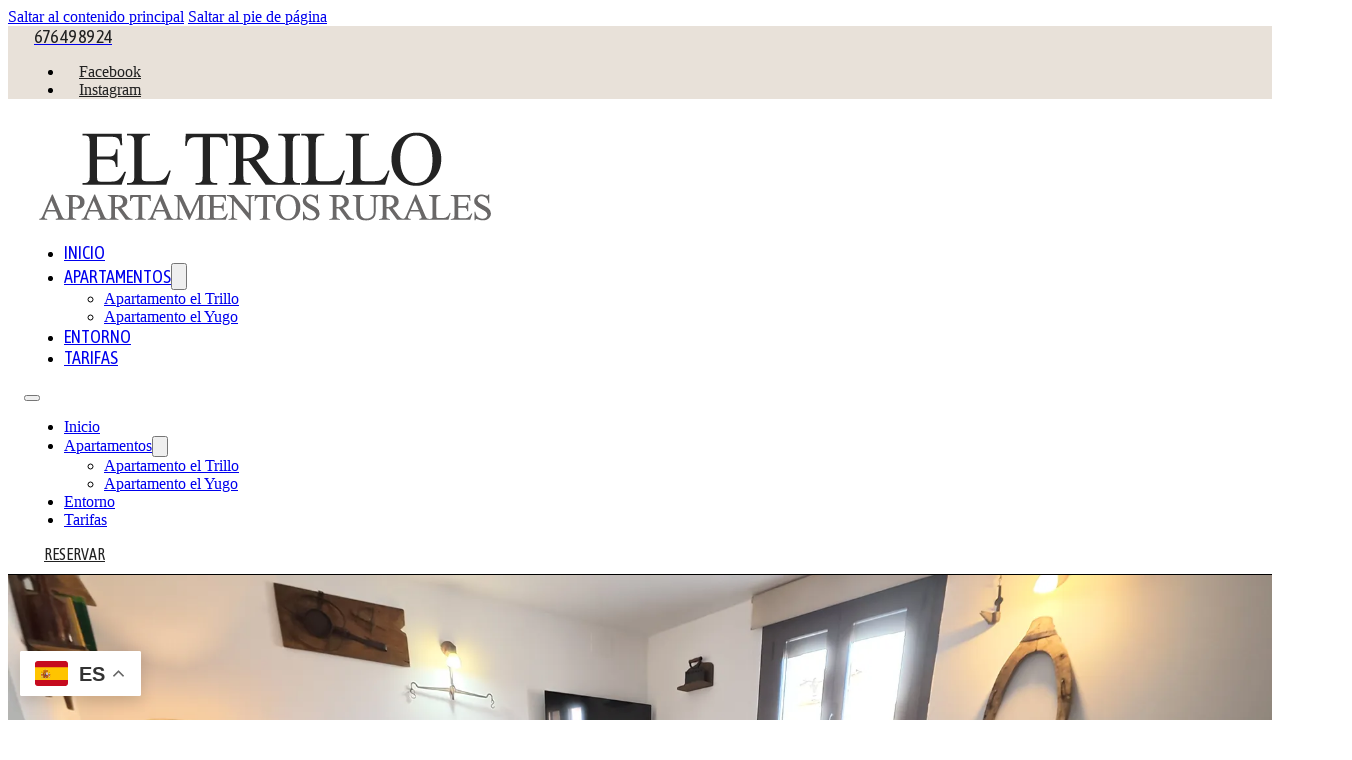

--- FILE ---
content_type: text/html; charset=UTF-8
request_url: http://apartamentoseltrillo.es/apartamento-el-trillo/
body_size: 14735
content:
<!DOCTYPE html>
<html lang="es">
<head>
<meta charset="UTF-8">
<meta name="viewport" content="width=device-width, initial-scale=1">
<title>Apartamento El Trillo | Escapada rural en Malpartida de Plasencia</title>
<meta name="description" content="Descubre el Apartamento El Trillo, un alojamiento rural acogedor en Malpartida de Plasencia. Naturaleza, confort y tranquilidad. ¡Reserva tu estancia ahora!">
<meta name="robots" content="index, follow, max-snippet:-1, max-image-preview:large, max-video-preview:-1">
<link rel="canonical" href="https://apartamentoseltrillo.es/apartamento-el-trillo/">
<meta property="og:url" content="https://apartamentoseltrillo.es/apartamento-el-trillo/">
<meta property="og:site_name" content="Apartamentos el Trillo">
<meta property="og:locale" content="es_ES">
<meta property="og:type" content="article">
<meta property="og:title" content="Apartamento El Trillo | Escapada rural en Malpartida de Plasencia">
<meta property="og:description" content="Descubre el Apartamento El Trillo, un alojamiento rural acogedor en Malpartida de Plasencia. Naturaleza, confort y tranquilidad. ¡Reserva tu estancia ahora!">
<meta property="og:image" content="https://apartamentoseltrillo.es/wp-content/uploads/2025/03/trillo.jpg">
<meta property="og:image:width" content="1550">
<meta property="og:image:height" content="1100">
<meta name="twitter:card" content="summary">
<meta name="twitter:title" content="Apartamento El Trillo | Escapada rural en Malpartida de Plasencia">
<meta name="twitter:description" content="Descubre el Apartamento El Trillo, un alojamiento rural acogedor en Malpartida de Plasencia. Naturaleza, confort y tranquilidad. ¡Reserva tu estancia ahora!">
<meta name="twitter:image" content="https://apartamentoseltrillo.es/wp-content/uploads/2025/03/trillo.jpg">
<link rel='dns-prefetch' href='//www.googletagmanager.com' />
<link rel='dns-prefetch' href='//fonts.googleapis.com' />
<link rel="alternate" type="application/rss+xml" title="Apartamentos el Trillo &raquo; Feed" href="https://apartamentoseltrillo.es/feed/" />
<link rel="alternate" type="application/rss+xml" title="Apartamentos el Trillo &raquo; Feed de los comentarios" href="https://apartamentoseltrillo.es/comments/feed/" />
<link rel="alternate" title="oEmbed (JSON)" type="application/json+oembed" href="https://apartamentoseltrillo.es/wp-json/oembed/1.0/embed?url=https%3A%2F%2Fapartamentoseltrillo.es%2Fapartamento-el-trillo%2F" />
<link rel="alternate" title="oEmbed (XML)" type="text/xml+oembed" href="https://apartamentoseltrillo.es/wp-json/oembed/1.0/embed?url=https%3A%2F%2Fapartamentoseltrillo.es%2Fapartamento-el-trillo%2F&#038;format=xml" />
<link rel="preconnect" href="https://fonts.gstatic.com/" crossorigin><style id='wp-img-auto-sizes-contain-inline-css'>
img:is([sizes=auto i],[sizes^="auto," i]){contain-intrinsic-size:3000px 1500px}
/*# sourceURL=wp-img-auto-sizes-contain-inline-css */
</style>
<link rel='stylesheet' id='argpd-cookies-eu-banner-css' href='http://apartamentoseltrillo.es/wp-content/plugins/adapta-rgpd/assets/css/cookies-banner-modern-light.css?ver=1.3.9' media='all' />
<style id='wp-emoji-styles-inline-css'>

	img.wp-smiley, img.emoji {
		display: inline !important;
		border: none !important;
		box-shadow: none !important;
		height: 1em !important;
		width: 1em !important;
		margin: 0 0.07em !important;
		vertical-align: -0.1em !important;
		background: none !important;
		padding: 0 !important;
	}
/*# sourceURL=wp-emoji-styles-inline-css */
</style>
<style id='classic-theme-styles-inline-css'>
/*! This file is auto-generated */
.wp-block-button__link{color:#fff;background-color:#32373c;border-radius:9999px;box-shadow:none;text-decoration:none;padding:calc(.667em + 2px) calc(1.333em + 2px);font-size:1.125em}.wp-block-file__button{background:#32373c;color:#fff;text-decoration:none}
/*# sourceURL=/wp-includes/css/classic-themes.min.css */
</style>
<link rel='stylesheet' id='bricks-frontend-css' href='http://apartamentoseltrillo.es/wp-content/themes/bricks/assets/css/frontend-layer.min.css?ver=1762790581' media='all' />
<link rel='stylesheet' id='bricks-font-awesome-6-brands-css' href='http://apartamentoseltrillo.es/wp-content/themes/bricks/assets/css/libs/font-awesome-6-brands-layer.min.css?ver=1762790581' media='all' />
<link rel='stylesheet' id='bricks-font-awesome-6-css' href='http://apartamentoseltrillo.es/wp-content/themes/bricks/assets/css/libs/font-awesome-6-layer.min.css?ver=1762790581' media='all' />
<link rel='stylesheet' id='bricks-photoswipe-css' href='http://apartamentoseltrillo.es/wp-content/themes/bricks/assets/css/libs/photoswipe.min.css?ver=1762790581' media='all' />
<style id='bricks-frontend-inline-inline-css'>
:root {}:root {--bricks-color-ef24a9: #f5f5f5;--bricks-color-d10811: #e0e0e0;--bricks-color-53e07e: #9e9e9e;--bricks-color-0f68f7: #616161;--bricks-color-eea38d: #424242;--bricks-color-36c635: #212121;--bricks-color-045205: #ffeb3b;--bricks-color-127a28: #ffc107;--bricks-color-6927d2: #ff9800;--bricks-color-f0c359: #ff5722;--bricks-color-e8e949: #f44336;--bricks-color-7477f0: #9c27b0;--bricks-color-3fba0e: #2196f3;--bricks-color-d8b596: #03a9f4;--bricks-color-a32863: #81D4FA;--bricks-color-899982: #4caf50;--bricks-color-062afc: #8bc34a;--bricks-color-3bb1fb: #cddc39;--bricks-color-wbyavh: #e8e1d9;--bricks-color-cldumm: #ffffff;}#brxe-a9c5b2 {font-size: 25px; color: #f5f5f5; fill: #f5f5f5; color: var(--bricks-color-36c635)}#brxe-cf3533 {margin-left: 10px; color: var(--bricks-color-36c635); font-family: "Asap Condensed"; font-size: 18px}#brxe-73e8a5 {display: flex; align-items: center}#brxe-a26e2a {flex-direction: row}@media (max-width: 767px) {#brxe-a26e2a {width: 50%}}@media (max-width: 478px) {#brxe-a26e2a {width: 50%}}#brxe-2e63e2 li.has-link a, #brxe-2e63e2 li.no-link {padding-top: 10px; padding-right: 15px; padding-bottom: 10px; padding-left: 15px; color: var(--bricks-color-36c635)}@media (max-width: 478px) {#brxe-2e63e2 li.has-link a, #brxe-2e63e2 li.no-link {padding-left: 5px}}#brxe-d875c8 {align-items: flex-end}@media (max-width: 767px) {#brxe-d875c8 {width: 50%}}@media (max-width: 478px) {#brxe-d875c8 {width: 50%}}#brxe-585c10 {flex-direction: row; align-items: center}#brxe-942851 {padding-right: 1em; padding-left: 1em; background-color: var(--bricks-color-wbyavh)}@media (max-width: 478px) {#brxe-bb2da1 {width: 250px}}#brxe-165570 {width: 30%}@media (max-width: 767px) {#brxe-165570 {width: 40%}}@media (max-width: 478px) {#brxe-165570 {width: 50%}}@layer bricks {@media (max-width: 991px) {#brxe-a44af8 .bricks-nav-menu-wrapper { display: none; }#brxe-a44af8 .bricks-mobile-menu-toggle { display: block; }}}#brxe-a44af8 .bricks-nav-menu > li > a {text-transform: uppercase; font-family: "Asap Condensed"; font-size: 18px}#brxe-a44af8 .bricks-nav-menu > li > .brx-submenu-toggle > * {text-transform: uppercase; font-family: "Asap Condensed"; font-size: 18px}@media (max-width: 991px) {#brxe-a44af8 .bricks-mobile-menu-wrapper {justify-content: center}#brxe-a44af8 .bricks-mobile-menu > li > a {text-transform: uppercase}#brxe-a44af8 .bricks-mobile-menu > li > .brx-submenu-toggle > * {text-transform: uppercase}#brxe-a44af8 .bricks-mobile-menu-wrapper:before {background-color: #aa9146}}@media (max-width: 767px) {#brxe-a44af8 .bricks-mobile-menu-wrapper {justify-content: center}#brxe-a44af8 .bricks-mobile-menu > li > a {font-family: "Poppins"; text-transform: uppercase}#brxe-a44af8 .bricks-mobile-menu > li > .brx-submenu-toggle > * {font-family: "Poppins"; text-transform: uppercase}#brxe-a44af8 .bricks-mobile-menu-wrapper:before {background-color: #616161}}#brxe-mkfqtg {margin-left: 20px; color: #212121; font-family: "Asap Condensed"; font-size: 16px}#brxe-2344d8 {width: 70%; align-items: center; flex-direction: row; justify-content: flex-end}@media (max-width: 767px) {#brxe-2344d8 {width: 60%}}@media (max-width: 478px) {#brxe-2344d8 {width: 50%}}#brxe-77e24d {flex-direction: row; align-items: center}#brxe-7a8a7a {padding-top: 10px; padding-right: 1em; padding-bottom: 10px; padding-left: 1em; border-bottom-width: 1px; border-bottom-style: solid; background-color: #ffffff}#brxe-bpubwv {font-family: "Bodoni Moda"; font-size: 50px; color: #f5f5f5; font-weight: 700; letter-spacing: 3px; text-shadow: 3px 3px 15px rgba(33, 33, 33, 0.62); text-transform: uppercase; text-align: center; margin-top: -30px}@media (max-width: 767px) {#brxe-bpubwv {font-size: 40px; margin-top: -15px}}@media (max-width: 478px) {#brxe-bpubwv {font-size: 35px}}#brxe-eeshun {font-family: "Poppins"; font-size: 25px; color: #f5f5f5; font-weight: 200; letter-spacing: 3px; text-shadow: 3px 3px 15px rgba(33, 33, 33, 0.62)}@media (max-width: 767px) {#brxe-eeshun {font-size: 25px}}@media (max-width: 478px) {#brxe-eeshun {font-size: 20px}}#brxe-pnjjti {align-items: center}#brxe-hbdtgy {height: 600px; background-image: url(https://apartamentoseltrillo.es/wp-content/uploads/2025/03/DJI_20250214112431_0045_D.webp); background-size: cover; justify-content: center; align-items: center}@media (max-width: 767px) {#brxe-hbdtgy {height: 600px}}@media (max-width: 478px) {#brxe-hbdtgy {height: 400px}}#brxe-vhfash {color: var(--bricks-color-36c635); font-family: "Poppins"; font-weight: 300; font-size: 20px; text-align: center}@media (max-width: 991px) {#brxe-vhfash {font-size: 18px; margin-top: -5px}}@media (max-width: 478px) {#brxe-vhfash {font-size: 25px; text-align: center; align-self: center; margin-top: 5px}}#brxe-wwnsaa {color: var(--bricks-color-36c635); font-family: "Poppins"; font-weight: 300; text-align: justify; margin-top: 20px}#brxe-wwnsaa a {color: var(--bricks-color-36c635); font-family: "Poppins"; font-weight: 300; text-align: justify; font-size: inherit}@media (max-width: 478px) {#brxe-wwnsaa {text-align: justify}#brxe-wwnsaa a {text-align: justify; font-size: inherit}}#brxe-xzytui {margin-top: 20px; align-self: center; color: #212121; font-family: "Poppins"; font-weight: 600}#brxe-qkptaf {align-items: center; align-self: center !important; padding-top: 30px; padding-right: 30px; padding-bottom: 30px; padding-left: 30px}#brxe-lftrqy {margin-top: -80px; background-color: var(--bricks-color-cldumm); z-index: 10}#brxe-lgdqtb {padding-top: 3em; padding-right: 1em; padding-bottom: 3em; padding-left: 1em}#brxe-xxbaab {--columns: 5; --gutter: 5px}@media (max-width: 767px) {#brxe-xxbaab {--columns: 2}}@media (max-width: 478px) {#brxe-xxbaab {--columns: 2}}#brxe-atlupt {align-self: stretch !important; width: 100%}#brxe-phgwot {background-image: url(https://apartamentoseltrillo.es/wp-content/uploads/2025/03/DJI_20250214112909_0085_D.webp); background-size: cover; background-position: center center; align-self: stretch !important; width: 100%}@media (max-width: 767px) {#brxe-phgwot {height: 600px}}@media (max-width: 478px) {#brxe-phgwot {background-position: center center}}#brxe-gtywhk {font-family: "Poppins"; font-weight: 300}#brxe-gtywhk a {font-family: "Poppins"; font-weight: 300; font-size: inherit}#brxe-lkuict {margin-top: 20px; align-self: center; color: #212121; font-family: "Poppins"; font-weight: 600}#brxe-bnnhub {background-color: var(--bricks-color-cldumm); margin-left: -180px; padding-top: 20px; padding-right: 20px; padding-bottom: 20px; padding-left: 20px}@media (max-width: 767px) {#brxe-bnnhub {margin-top: -80px; margin-left: 0}}@media (max-width: 478px) {#brxe-bnnhub {margin-top: -110px}}#brxe-jivyub {padding-top: 40px; padding-right: 40px; padding-bottom: 40px; padding-left: 40px; align-self: stretch !important; width: 100%; justify-content: center}#brxe-avxzgf {flex-direction: row; align-self: stretch !important; width: 100%; align-items: center; height: 100%}#brxe-nietao {background-color: var(--bricks-color-wbyavh); height: 600px}@media (max-width: 767px) {#brxe-nietao {height: auto}}@media (max-width: 478px) {#brxe-nietao {height: auto}}#brxe-dbapwr {--columns: 4; --gutter: 5px}@media (max-width: 478px) {#brxe-dbapwr {--columns: 2}}#brxe-iautbx {align-self: stretch !important; width: 100%}#brxe-20bbaf {color: #f5f5f5; font-family: "Poppins"; font-size: 20px; text-transform: uppercase; text-align: center}#brxe-545fd6 {text-align: center; color: #ffffff; font-family: "Poppins"}#brxe-365e3b {padding-top: 15px; padding-right: 15px; padding-bottom: 15px; padding-left: 15px; align-items: center}#brxe-290003 {color: #f5f5f5; font-family: "Poppins"; font-size: 20px; text-transform: uppercase}#brxe-0a0df0 .line {height: 2px}#brxe-0a0df0.horizontal .line {border-top-width: 2px; border-top-color: #ffffff; width: 60%}#brxe-0a0df0.vertical .line {border-right-color: #ffffff; border-right-width: 60%}#brxe-0a0df0 .icon {color: #ffffff}#brxe-0a0df0.horizontal {justify-content: center}#brxe-0a0df0.vertical {align-self: center}#brxe-107e98 {color: #f5f5f5; font-family: "Poppins"; font-size: 18px; font-weight: 300; margin-top: 10px}#brxe-3e51ff {color: #f5f5f5; font-family: "Poppins"; font-size: 18px; font-weight: 300; margin-top: 5px}#brxe-a97ab7 {color: #f5f5f5; font-family: "Poppins"; font-size: 18px; font-weight: 300; margin-top: 5px}#brxe-fnuopl {color: #f5f5f5; font-family: "Poppins"; font-size: 18px; font-weight: 300; margin-top: 5px}#brxe-3e72e8 {color: #f5f5f5; font-family: "Poppins"; font-size: 18px; font-weight: 300; text-align: center; margin-top: 5px}#brxe-5bccac {padding-top: 15px; padding-right: 15px; padding-bottom: 15px; padding-left: 15px; align-items: center}@media (max-width: 767px) {#brxe-11bbbb {width: 50%}}@media (max-width: 767px) {#brxe-b55df2 {width: 50%}}#brxe-3ccffa {padding-top: 15px; padding-right: 15px; padding-bottom: 15px; padding-left: 15px; align-items: center}#brxe-c1cad2 {flex-direction: row}#brxe-d82859 {padding-top: 3em; padding-right: 1em; padding-bottom: 3em; padding-left: 1em; background-color: #beaa93}#brxe-9a1971 {color: #e0e0e0; font-family: "Poppins"; font-weight: 300; font-size: 12px; text-align: center; align-self: center}#brxe-2f8a1e {padding-top: 5px; padding-right: 1em; padding-bottom: 5px; padding-left: 1em; background-color: #212121}
/*# sourceURL=bricks-frontend-inline-inline-css */
</style>
<link rel='stylesheet' id='bricks-google-fonts-css' href='https://fonts.googleapis.com/css2?family=Asap+Condensed:ital,wght@0,200;0,300;0,400;0,500;0,600;0,700;0,800;0,900;1,200;1,300;1,400;1,500;1,600;1,700;1,800;1,900&#038;display=swap&#038;family=Bodoni+Moda:ital,wght@0,400;0,500;0,600;0,700;0,800;0,900;1,400;1,500;1,600;1,700;1,800;1,900&#038;display=swap&#038;family=Poppins:ital,wght@0,100;0,200;0,300;0,400;0,500;0,600;0,700;0,800;0,900;1,100;1,200;1,300;1,400;1,500;1,600;1,700;1,800;1,900&#038;display=swap' media='all' />
<script src="http://apartamentoseltrillo.es/wp-includes/js/jquery/jquery.min.js?ver=3.7.1" id="jquery-core-js"></script>
<script src="http://apartamentoseltrillo.es/wp-includes/js/jquery/jquery-migrate.min.js?ver=3.4.1" id="jquery-migrate-js"></script>
<script src="http://apartamentoseltrillo.es/wp-content/plugins/adapta-rgpd/assets/js/cookies-eu-banner.js?ver=1.3.9" id="argpd-cookies-eu-banner-js"></script>

<!-- Fragmento de código de la etiqueta de Google (gtag.js) añadida por Site Kit -->
<!-- Fragmento de código de Google Analytics añadido por Site Kit -->
<script src="https://www.googletagmanager.com/gtag/js?id=GT-5R7VHR4P" id="google_gtagjs-js" async></script>
<script id="google_gtagjs-js-after">
window.dataLayer = window.dataLayer || [];function gtag(){dataLayer.push(arguments);}
gtag("set","linker",{"domains":["apartamentoseltrillo.es"]});
gtag("js", new Date());
gtag("set", "developer_id.dZTNiMT", true);
gtag("config", "GT-5R7VHR4P");
 window._googlesitekit = window._googlesitekit || {}; window._googlesitekit.throttledEvents = []; window._googlesitekit.gtagEvent = (name, data) => { var key = JSON.stringify( { name, data } ); if ( !! window._googlesitekit.throttledEvents[ key ] ) { return; } window._googlesitekit.throttledEvents[ key ] = true; setTimeout( () => { delete window._googlesitekit.throttledEvents[ key ]; }, 5 ); gtag( "event", name, { ...data, event_source: "site-kit" } ); }; 
//# sourceURL=google_gtagjs-js-after
</script>
<link rel="https://api.w.org/" href="https://apartamentoseltrillo.es/wp-json/" /><link rel="alternate" title="JSON" type="application/json" href="https://apartamentoseltrillo.es/wp-json/wp/v2/pages/89" /><link rel="EditURI" type="application/rsd+xml" title="RSD" href="https://apartamentoseltrillo.es/xmlrpc.php?rsd" />
<meta name="generator" content="WordPress 6.9" />
<link rel='shortlink' href='https://apartamentoseltrillo.es/?p=89' />
<meta name="generator" content="Site Kit by Google 1.170.0" /><link rel="icon" type="image/png" href="/wp-content/uploads/fbrfg/favicon-96x96.png" sizes="96x96" />
<link rel="icon" type="image/svg+xml" href="/wp-content/uploads/fbrfg/favicon.svg" />
<link rel="shortcut icon" href="/wp-content/uploads/fbrfg/favicon.ico" />
<link rel="apple-touch-icon" sizes="180x180" href="/wp-content/uploads/fbrfg/apple-touch-icon.png" />
<link rel="manifest" href="/wp-content/uploads/fbrfg/site.webmanifest" /><style>.recentcomments a{display:inline !important;padding:0 !important;margin:0 !important;}</style>
<meta property="og:url" content="https://apartamentoseltrillo.es/apartamento-el-trillo/" />
<meta property="og:site_name" content="Apartamentos el Trillo" />
<meta property="og:title" content="Apartamento el Trillo" />
<meta property="og:type" content="website" />
<style id='global-styles-inline-css'>
:root{--wp--preset--aspect-ratio--square: 1;--wp--preset--aspect-ratio--4-3: 4/3;--wp--preset--aspect-ratio--3-4: 3/4;--wp--preset--aspect-ratio--3-2: 3/2;--wp--preset--aspect-ratio--2-3: 2/3;--wp--preset--aspect-ratio--16-9: 16/9;--wp--preset--aspect-ratio--9-16: 9/16;--wp--preset--color--black: #000000;--wp--preset--color--cyan-bluish-gray: #abb8c3;--wp--preset--color--white: #ffffff;--wp--preset--color--pale-pink: #f78da7;--wp--preset--color--vivid-red: #cf2e2e;--wp--preset--color--luminous-vivid-orange: #ff6900;--wp--preset--color--luminous-vivid-amber: #fcb900;--wp--preset--color--light-green-cyan: #7bdcb5;--wp--preset--color--vivid-green-cyan: #00d084;--wp--preset--color--pale-cyan-blue: #8ed1fc;--wp--preset--color--vivid-cyan-blue: #0693e3;--wp--preset--color--vivid-purple: #9b51e0;--wp--preset--gradient--vivid-cyan-blue-to-vivid-purple: linear-gradient(135deg,rgb(6,147,227) 0%,rgb(155,81,224) 100%);--wp--preset--gradient--light-green-cyan-to-vivid-green-cyan: linear-gradient(135deg,rgb(122,220,180) 0%,rgb(0,208,130) 100%);--wp--preset--gradient--luminous-vivid-amber-to-luminous-vivid-orange: linear-gradient(135deg,rgb(252,185,0) 0%,rgb(255,105,0) 100%);--wp--preset--gradient--luminous-vivid-orange-to-vivid-red: linear-gradient(135deg,rgb(255,105,0) 0%,rgb(207,46,46) 100%);--wp--preset--gradient--very-light-gray-to-cyan-bluish-gray: linear-gradient(135deg,rgb(238,238,238) 0%,rgb(169,184,195) 100%);--wp--preset--gradient--cool-to-warm-spectrum: linear-gradient(135deg,rgb(74,234,220) 0%,rgb(151,120,209) 20%,rgb(207,42,186) 40%,rgb(238,44,130) 60%,rgb(251,105,98) 80%,rgb(254,248,76) 100%);--wp--preset--gradient--blush-light-purple: linear-gradient(135deg,rgb(255,206,236) 0%,rgb(152,150,240) 100%);--wp--preset--gradient--blush-bordeaux: linear-gradient(135deg,rgb(254,205,165) 0%,rgb(254,45,45) 50%,rgb(107,0,62) 100%);--wp--preset--gradient--luminous-dusk: linear-gradient(135deg,rgb(255,203,112) 0%,rgb(199,81,192) 50%,rgb(65,88,208) 100%);--wp--preset--gradient--pale-ocean: linear-gradient(135deg,rgb(255,245,203) 0%,rgb(182,227,212) 50%,rgb(51,167,181) 100%);--wp--preset--gradient--electric-grass: linear-gradient(135deg,rgb(202,248,128) 0%,rgb(113,206,126) 100%);--wp--preset--gradient--midnight: linear-gradient(135deg,rgb(2,3,129) 0%,rgb(40,116,252) 100%);--wp--preset--font-size--small: 13px;--wp--preset--font-size--medium: 20px;--wp--preset--font-size--large: 36px;--wp--preset--font-size--x-large: 42px;--wp--preset--spacing--20: 0.44rem;--wp--preset--spacing--30: 0.67rem;--wp--preset--spacing--40: 1rem;--wp--preset--spacing--50: 1.5rem;--wp--preset--spacing--60: 2.25rem;--wp--preset--spacing--70: 3.38rem;--wp--preset--spacing--80: 5.06rem;--wp--preset--shadow--natural: 6px 6px 9px rgba(0, 0, 0, 0.2);--wp--preset--shadow--deep: 12px 12px 50px rgba(0, 0, 0, 0.4);--wp--preset--shadow--sharp: 6px 6px 0px rgba(0, 0, 0, 0.2);--wp--preset--shadow--outlined: 6px 6px 0px -3px rgb(255, 255, 255), 6px 6px rgb(0, 0, 0);--wp--preset--shadow--crisp: 6px 6px 0px rgb(0, 0, 0);}:where(.is-layout-flex){gap: 0.5em;}:where(.is-layout-grid){gap: 0.5em;}body .is-layout-flex{display: flex;}.is-layout-flex{flex-wrap: wrap;align-items: center;}.is-layout-flex > :is(*, div){margin: 0;}body .is-layout-grid{display: grid;}.is-layout-grid > :is(*, div){margin: 0;}:where(.wp-block-columns.is-layout-flex){gap: 2em;}:where(.wp-block-columns.is-layout-grid){gap: 2em;}:where(.wp-block-post-template.is-layout-flex){gap: 1.25em;}:where(.wp-block-post-template.is-layout-grid){gap: 1.25em;}.has-black-color{color: var(--wp--preset--color--black) !important;}.has-cyan-bluish-gray-color{color: var(--wp--preset--color--cyan-bluish-gray) !important;}.has-white-color{color: var(--wp--preset--color--white) !important;}.has-pale-pink-color{color: var(--wp--preset--color--pale-pink) !important;}.has-vivid-red-color{color: var(--wp--preset--color--vivid-red) !important;}.has-luminous-vivid-orange-color{color: var(--wp--preset--color--luminous-vivid-orange) !important;}.has-luminous-vivid-amber-color{color: var(--wp--preset--color--luminous-vivid-amber) !important;}.has-light-green-cyan-color{color: var(--wp--preset--color--light-green-cyan) !important;}.has-vivid-green-cyan-color{color: var(--wp--preset--color--vivid-green-cyan) !important;}.has-pale-cyan-blue-color{color: var(--wp--preset--color--pale-cyan-blue) !important;}.has-vivid-cyan-blue-color{color: var(--wp--preset--color--vivid-cyan-blue) !important;}.has-vivid-purple-color{color: var(--wp--preset--color--vivid-purple) !important;}.has-black-background-color{background-color: var(--wp--preset--color--black) !important;}.has-cyan-bluish-gray-background-color{background-color: var(--wp--preset--color--cyan-bluish-gray) !important;}.has-white-background-color{background-color: var(--wp--preset--color--white) !important;}.has-pale-pink-background-color{background-color: var(--wp--preset--color--pale-pink) !important;}.has-vivid-red-background-color{background-color: var(--wp--preset--color--vivid-red) !important;}.has-luminous-vivid-orange-background-color{background-color: var(--wp--preset--color--luminous-vivid-orange) !important;}.has-luminous-vivid-amber-background-color{background-color: var(--wp--preset--color--luminous-vivid-amber) !important;}.has-light-green-cyan-background-color{background-color: var(--wp--preset--color--light-green-cyan) !important;}.has-vivid-green-cyan-background-color{background-color: var(--wp--preset--color--vivid-green-cyan) !important;}.has-pale-cyan-blue-background-color{background-color: var(--wp--preset--color--pale-cyan-blue) !important;}.has-vivid-cyan-blue-background-color{background-color: var(--wp--preset--color--vivid-cyan-blue) !important;}.has-vivid-purple-background-color{background-color: var(--wp--preset--color--vivid-purple) !important;}.has-black-border-color{border-color: var(--wp--preset--color--black) !important;}.has-cyan-bluish-gray-border-color{border-color: var(--wp--preset--color--cyan-bluish-gray) !important;}.has-white-border-color{border-color: var(--wp--preset--color--white) !important;}.has-pale-pink-border-color{border-color: var(--wp--preset--color--pale-pink) !important;}.has-vivid-red-border-color{border-color: var(--wp--preset--color--vivid-red) !important;}.has-luminous-vivid-orange-border-color{border-color: var(--wp--preset--color--luminous-vivid-orange) !important;}.has-luminous-vivid-amber-border-color{border-color: var(--wp--preset--color--luminous-vivid-amber) !important;}.has-light-green-cyan-border-color{border-color: var(--wp--preset--color--light-green-cyan) !important;}.has-vivid-green-cyan-border-color{border-color: var(--wp--preset--color--vivid-green-cyan) !important;}.has-pale-cyan-blue-border-color{border-color: var(--wp--preset--color--pale-cyan-blue) !important;}.has-vivid-cyan-blue-border-color{border-color: var(--wp--preset--color--vivid-cyan-blue) !important;}.has-vivid-purple-border-color{border-color: var(--wp--preset--color--vivid-purple) !important;}.has-vivid-cyan-blue-to-vivid-purple-gradient-background{background: var(--wp--preset--gradient--vivid-cyan-blue-to-vivid-purple) !important;}.has-light-green-cyan-to-vivid-green-cyan-gradient-background{background: var(--wp--preset--gradient--light-green-cyan-to-vivid-green-cyan) !important;}.has-luminous-vivid-amber-to-luminous-vivid-orange-gradient-background{background: var(--wp--preset--gradient--luminous-vivid-amber-to-luminous-vivid-orange) !important;}.has-luminous-vivid-orange-to-vivid-red-gradient-background{background: var(--wp--preset--gradient--luminous-vivid-orange-to-vivid-red) !important;}.has-very-light-gray-to-cyan-bluish-gray-gradient-background{background: var(--wp--preset--gradient--very-light-gray-to-cyan-bluish-gray) !important;}.has-cool-to-warm-spectrum-gradient-background{background: var(--wp--preset--gradient--cool-to-warm-spectrum) !important;}.has-blush-light-purple-gradient-background{background: var(--wp--preset--gradient--blush-light-purple) !important;}.has-blush-bordeaux-gradient-background{background: var(--wp--preset--gradient--blush-bordeaux) !important;}.has-luminous-dusk-gradient-background{background: var(--wp--preset--gradient--luminous-dusk) !important;}.has-pale-ocean-gradient-background{background: var(--wp--preset--gradient--pale-ocean) !important;}.has-electric-grass-gradient-background{background: var(--wp--preset--gradient--electric-grass) !important;}.has-midnight-gradient-background{background: var(--wp--preset--gradient--midnight) !important;}.has-small-font-size{font-size: var(--wp--preset--font-size--small) !important;}.has-medium-font-size{font-size: var(--wp--preset--font-size--medium) !important;}.has-large-font-size{font-size: var(--wp--preset--font-size--large) !important;}.has-x-large-font-size{font-size: var(--wp--preset--font-size--x-large) !important;}
/*# sourceURL=global-styles-inline-css */
</style>
</head>

<body class="wp-singular page-template-default page page-id-89 wp-theme-bricks brx-body bricks-is-frontend wp-embed-responsive">		<a class="skip-link" href="#brx-content">Saltar al contenido principal</a>

					<a class="skip-link" href="#brx-footer">Saltar al pie de página</a>
			<header id="brx-header" class="brx-sticky on-scroll" data-slide-up-after="350"><section id="brxe-942851" class="brxe-section bricks-lazy-hidden"><div id="brxe-585c10" class="brxe-container bricks-lazy-hidden"><div id="brxe-a26e2a" class="brxe-block bricks-lazy-hidden"><a id="brxe-73e8a5" href="tel:+34676498924" class="brxe-div bricks-lazy-hidden"><i id="brxe-a9c5b2" class="fas fa-square-phone brxe-icon"></i><div id="brxe-cf3533" class="brxe-text-basic">676 49 89 24</div></a></div><div id="brxe-d875c8" class="brxe-block bricks-lazy-hidden"><ul id="brxe-2e63e2" class="brxe-social-icons"><li class="repeater-item has-link"><a href="https://www.facebook.com/profile.php?id=100063715683117" target="_blank"><i class="fab fa-facebook-square icon"></i><span>Facebook</span></a></li><li class="repeater-item has-link"><a href="https://www.instagram.com/apartamentoseltrillo/?hl=es" target="_blank"><i class="fab fa-instagram icon"></i><span>Instagram</span></a></li></ul></div></div></section><section id="brxe-7a8a7a" class="brxe-section bricks-lazy-hidden"><div id="brxe-77e24d" class="brxe-container bricks-lazy-hidden"><div id="brxe-165570" class="brxe-block bricks-lazy-hidden"><a id="brxe-bb2da1" class="brxe-image tag" href="https://apartamentoseltrillo.es/"><img width="478" height="97" src="data:image/svg+xml,%3Csvg%20xmlns=&#039;http://www.w3.org/2000/svg&#039;%20viewBox=&#039;0%200%20478%2097&#039;%3E%3C/svg%3E" class="css-filter size-full bricks-lazy-hidden" alt="" decoding="async" data-src="https://apartamentoseltrillo.es/wp-content/uploads/2024/11/logo-el-trillo-corto.png" data-type="string" data-sizes="(max-width: 478px) 100vw, 478px" data-srcset="https://apartamentoseltrillo.es/wp-content/uploads/2024/11/logo-el-trillo-corto.png 478w, https://apartamentoseltrillo.es/wp-content/uploads/2024/11/logo-el-trillo-corto-300x61.png 300w" /></a></div><div id="brxe-2344d8" class="brxe-block bricks-lazy-hidden"><div id="brxe-a44af8" data-script-id="a44af8" class="brxe-nav-menu"><nav class="bricks-nav-menu-wrapper tablet_portrait"><ul id="menu-principal" class="bricks-nav-menu"><li id="menu-item-321" class="menu-item menu-item-type-post_type menu-item-object-page menu-item-home menu-item-321 bricks-menu-item"><a href="https://apartamentoseltrillo.es/">Inicio</a></li>
<li id="menu-item-108" class="menu-item menu-item-type-custom menu-item-object-custom current-menu-ancestor current-menu-parent menu-item-has-children menu-item-108 bricks-menu-item"><div class="brx-submenu-toggle icon-right"><a href="#" data-brx-anchor="true">Apartamentos</a><button aria-expanded="false" aria-label="Apartamentos Submenú"><svg xmlns="http://www.w3.org/2000/svg" viewBox="0 0 12 12" fill="none" class="menu-item-icon"><path d="M1.50002 4L6.00002 8L10.5 4" stroke-width="1.5" stroke="currentcolor"></path></svg></button></div>
<ul class="sub-menu">
	<li id="menu-item-105" class="menu-item menu-item-type-post_type menu-item-object-page current-menu-item page_item page-item-89 current_page_item menu-item-105 bricks-menu-item"><a href="https://apartamentoseltrillo.es/apartamento-el-trillo/" aria-current="page">Apartamento el Trillo</a></li>
	<li id="menu-item-106" class="menu-item menu-item-type-post_type menu-item-object-page menu-item-106 bricks-menu-item"><a href="https://apartamentoseltrillo.es/apartamento-el-yugo/">Apartamento el Yugo</a></li>
</ul>
</li>
<li id="menu-item-103" class="menu-item menu-item-type-post_type menu-item-object-page menu-item-103 bricks-menu-item"><a href="https://apartamentoseltrillo.es/entorno/">Entorno</a></li>
<li id="menu-item-271" class="menu-item menu-item-type-post_type menu-item-object-page menu-item-271 bricks-menu-item"><a href="https://apartamentoseltrillo.es/tarifas/">Tarifas</a></li>
</ul></nav>			<button class="bricks-mobile-menu-toggle" aria-haspopup="true" aria-label="Abrir menú móvil" aria-expanded="false">
				<span class="bar-top"></span>
				<span class="bar-center"></span>
				<span class="bar-bottom"></span>
			</button>
			<nav class="bricks-mobile-menu-wrapper left"><ul id="menu-principal-1" class="bricks-mobile-menu"><li class="menu-item menu-item-type-post_type menu-item-object-page menu-item-home menu-item-321 bricks-menu-item"><a href="https://apartamentoseltrillo.es/">Inicio</a></li>
<li class="menu-item menu-item-type-custom menu-item-object-custom current-menu-ancestor current-menu-parent menu-item-has-children menu-item-108 bricks-menu-item"><div class="brx-submenu-toggle icon-right"><a href="#" data-brx-anchor="true">Apartamentos</a><button aria-expanded="false" aria-label="Apartamentos Submenú"><svg xmlns="http://www.w3.org/2000/svg" viewBox="0 0 12 12" fill="none" class="menu-item-icon"><path d="M1.50002 4L6.00002 8L10.5 4" stroke-width="1.5" stroke="currentcolor"></path></svg></button></div>
<ul class="sub-menu">
	<li class="menu-item menu-item-type-post_type menu-item-object-page current-menu-item page_item page-item-89 current_page_item menu-item-105 bricks-menu-item"><a href="https://apartamentoseltrillo.es/apartamento-el-trillo/" aria-current="page">Apartamento el Trillo</a></li>
	<li class="menu-item menu-item-type-post_type menu-item-object-page menu-item-106 bricks-menu-item"><a href="https://apartamentoseltrillo.es/apartamento-el-yugo/">Apartamento el Yugo</a></li>
</ul>
</li>
<li class="menu-item menu-item-type-post_type menu-item-object-page menu-item-103 bricks-menu-item"><a href="https://apartamentoseltrillo.es/entorno/">Entorno</a></li>
<li class="menu-item menu-item-type-post_type menu-item-object-page menu-item-271 bricks-menu-item"><a href="https://apartamentoseltrillo.es/tarifas/">Tarifas</a></li>
</ul></nav><div class="bricks-mobile-menu-overlay"></div></div><a id="brxe-mkfqtg" class="brxe-button bricks-button outline bricks-color-primary" href="https://apartamentoseltrillo.es/reservar/">RESERVAR</a></div></div></section></header><main id="brx-content"><section id="brxe-hbdtgy" class="brxe-section bricks-lazy-hidden has-bg-video"><div class="bricks-background-video-wrapper bricks-lazy-video" data-background-video-url="https://player.vimeo.com/video/1064658305" data-background-video-loop="1"><video autoplay loop playsinline muted ></video></div><div id="brxe-pnjjti" class="brxe-container bricks-lazy-hidden"><h1 id="brxe-bpubwv" class="brxe-heading">Apartamento<br>El Trillo</h1><h2 id="brxe-eeshun" class="brxe-heading">Apartamento Rural </h2></div></section><section id="brxe-lgdqtb" class="brxe-section bricks-lazy-hidden"><div id="brxe-lftrqy" class="brxe-container bricks-lazy-hidden"><div id="brxe-qkptaf" class="brxe-block bricks-lazy-hidden"><h2 id="brxe-vhfash" class="brxe-heading">APARTAMENTO RURAL EN MALPARTIDA DE PLASENCIA</h2><div id="brxe-wwnsaa" class="brxe-text"><p>Nos encontramos en una zona rural y <strong>sabemos que muchos visitantes esperan encontrarse con un tipo de alojamiento que sea coherente con ese «sabor a pueblo»</strong>, que de alguna manera se identifique con el lugar en el que van a pasar unos días de descanso, sosiego y bienestar. Sin olvidar en ningún momento que todo está ideado para aportar un máximo confort.</p>
<p><strong>El mobilario que compone este apartamento es de tipo rústico, salpicado de multitud detalles que recuerdan al pasado</strong>, como herramientas de trabajo que nuestros antepasados utilizaban habitualmente en las arduas tareas del campo.</p>
</div><a id="brxe-xzytui" class="brxe-button bricks-button lg outline bricks-color-primary circle" href="https://apartamentoseltrillo.es/reservar/">HAZ TU RESERVA AHORA</a></div></div></section><section id="brxe-qbjpii" class="brxe-section bricks-lazy-hidden"><div id="brxe-atlupt" class="brxe-container bricks-lazy-hidden"><ul id="brxe-xxbaab" data-script-id="xxbaab" class="brxe-image-gallery bricks-layout-wrapper bricks-lightbox" data-layout="grid"><li class="bricks-layout-item" data-id="345"><figure><a href="https://apartamentoseltrillo.es/wp-content/uploads/2025/03/DJI_20250214112426_0044_D.webp" data-pswp-src="https://apartamentoseltrillo.es/wp-content/uploads/2025/03/DJI_20250214112426_0044_D.webp" data-pswp-width="1920" data-pswp-height="1083"><img width="1024" height="578" src="data:image/svg+xml,%3Csvg%20xmlns=&#039;http://www.w3.org/2000/svg&#039;%20viewBox=&#039;0%200%201024%20578&#039;%3E%3C/svg%3E" class="image bricks-lazy-hidden bricks-lazy-load-isotope bricks-layout-inner css-filter bricks-lazy-hidden" alt="" decoding="async" fetchpriority="high" data-src="https://apartamentoseltrillo.es/wp-content/uploads/2025/03/DJI_20250214112426_0044_D-1024x578.webp" data-type="string" data-sizes="(max-width: 1024px) 100vw, 1024px" data-srcset="https://apartamentoseltrillo.es/wp-content/uploads/2025/03/DJI_20250214112426_0044_D-1024x578.webp 1024w, https://apartamentoseltrillo.es/wp-content/uploads/2025/03/DJI_20250214112426_0044_D-300x169.webp 300w, https://apartamentoseltrillo.es/wp-content/uploads/2025/03/DJI_20250214112426_0044_D-768x433.webp 768w, https://apartamentoseltrillo.es/wp-content/uploads/2025/03/DJI_20250214112426_0044_D-1536x866.webp 1536w, https://apartamentoseltrillo.es/wp-content/uploads/2025/03/DJI_20250214112426_0044_D.webp 1920w" /></a></figure></li><li class="bricks-layout-item" data-id="346"><figure><a href="https://apartamentoseltrillo.es/wp-content/uploads/2025/03/DJI_20250214112442_0047_D.webp" data-pswp-src="https://apartamentoseltrillo.es/wp-content/uploads/2025/03/DJI_20250214112442_0047_D.webp" data-pswp-width="1920" data-pswp-height="1083"><img width="1024" height="578" src="data:image/svg+xml,%3Csvg%20xmlns=&#039;http://www.w3.org/2000/svg&#039;%20viewBox=&#039;0%200%201024%20578&#039;%3E%3C/svg%3E" class="image bricks-lazy-hidden bricks-lazy-load-isotope bricks-layout-inner css-filter bricks-lazy-hidden" alt="" decoding="async" data-src="https://apartamentoseltrillo.es/wp-content/uploads/2025/03/DJI_20250214112442_0047_D-1024x578.webp" data-type="string" data-sizes="(max-width: 1024px) 100vw, 1024px" data-srcset="https://apartamentoseltrillo.es/wp-content/uploads/2025/03/DJI_20250214112442_0047_D-1024x578.webp 1024w, https://apartamentoseltrillo.es/wp-content/uploads/2025/03/DJI_20250214112442_0047_D-300x169.webp 300w, https://apartamentoseltrillo.es/wp-content/uploads/2025/03/DJI_20250214112442_0047_D-768x433.webp 768w, https://apartamentoseltrillo.es/wp-content/uploads/2025/03/DJI_20250214112442_0047_D-1536x866.webp 1536w, https://apartamentoseltrillo.es/wp-content/uploads/2025/03/DJI_20250214112442_0047_D.webp 1920w" /></a></figure></li><li class="bricks-layout-item" data-id="347"><figure><a href="https://apartamentoseltrillo.es/wp-content/uploads/2025/03/DJI_20250214112450_0048_D.webp" data-pswp-src="https://apartamentoseltrillo.es/wp-content/uploads/2025/03/DJI_20250214112450_0048_D.webp" data-pswp-width="1920" data-pswp-height="1083"><img width="1024" height="578" src="data:image/svg+xml,%3Csvg%20xmlns=&#039;http://www.w3.org/2000/svg&#039;%20viewBox=&#039;0%200%201024%20578&#039;%3E%3C/svg%3E" class="image bricks-lazy-hidden bricks-lazy-load-isotope bricks-layout-inner css-filter bricks-lazy-hidden" alt="" decoding="async" data-src="https://apartamentoseltrillo.es/wp-content/uploads/2025/03/DJI_20250214112450_0048_D-1024x578.webp" data-type="string" data-sizes="(max-width: 1024px) 100vw, 1024px" data-srcset="https://apartamentoseltrillo.es/wp-content/uploads/2025/03/DJI_20250214112450_0048_D-1024x578.webp 1024w, https://apartamentoseltrillo.es/wp-content/uploads/2025/03/DJI_20250214112450_0048_D-300x169.webp 300w, https://apartamentoseltrillo.es/wp-content/uploads/2025/03/DJI_20250214112450_0048_D-768x433.webp 768w, https://apartamentoseltrillo.es/wp-content/uploads/2025/03/DJI_20250214112450_0048_D-1536x866.webp 1536w, https://apartamentoseltrillo.es/wp-content/uploads/2025/03/DJI_20250214112450_0048_D.webp 1920w" /></a></figure></li><li class="bricks-layout-item" data-id="348"><figure><a href="https://apartamentoseltrillo.es/wp-content/uploads/2025/03/DJI_20250214112501_0050_D.webp" data-pswp-src="https://apartamentoseltrillo.es/wp-content/uploads/2025/03/DJI_20250214112501_0050_D.webp" data-pswp-width="1920" data-pswp-height="1083"><img width="1024" height="578" src="data:image/svg+xml,%3Csvg%20xmlns=&#039;http://www.w3.org/2000/svg&#039;%20viewBox=&#039;0%200%201024%20578&#039;%3E%3C/svg%3E" class="image bricks-lazy-hidden bricks-lazy-load-isotope bricks-layout-inner css-filter bricks-lazy-hidden" alt="" decoding="async" data-src="https://apartamentoseltrillo.es/wp-content/uploads/2025/03/DJI_20250214112501_0050_D-1024x578.webp" data-type="string" data-sizes="(max-width: 1024px) 100vw, 1024px" data-srcset="https://apartamentoseltrillo.es/wp-content/uploads/2025/03/DJI_20250214112501_0050_D-1024x578.webp 1024w, https://apartamentoseltrillo.es/wp-content/uploads/2025/03/DJI_20250214112501_0050_D-300x169.webp 300w, https://apartamentoseltrillo.es/wp-content/uploads/2025/03/DJI_20250214112501_0050_D-768x433.webp 768w, https://apartamentoseltrillo.es/wp-content/uploads/2025/03/DJI_20250214112501_0050_D-1536x866.webp 1536w, https://apartamentoseltrillo.es/wp-content/uploads/2025/03/DJI_20250214112501_0050_D.webp 1920w" /></a></figure></li><li class="bricks-layout-item" data-id="349"><figure><a href="https://apartamentoseltrillo.es/wp-content/uploads/2025/03/DJI_20250214112541_0057_D.webp" data-pswp-src="https://apartamentoseltrillo.es/wp-content/uploads/2025/03/DJI_20250214112541_0057_D.webp" data-pswp-width="1920" data-pswp-height="1083"><img width="1024" height="578" src="data:image/svg+xml,%3Csvg%20xmlns=&#039;http://www.w3.org/2000/svg&#039;%20viewBox=&#039;0%200%201024%20578&#039;%3E%3C/svg%3E" class="image bricks-lazy-hidden bricks-lazy-load-isotope bricks-layout-inner css-filter bricks-lazy-hidden" alt="" decoding="async" data-src="https://apartamentoseltrillo.es/wp-content/uploads/2025/03/DJI_20250214112541_0057_D-1024x578.webp" data-type="string" data-sizes="(max-width: 1024px) 100vw, 1024px" data-srcset="https://apartamentoseltrillo.es/wp-content/uploads/2025/03/DJI_20250214112541_0057_D-1024x578.webp 1024w, https://apartamentoseltrillo.es/wp-content/uploads/2025/03/DJI_20250214112541_0057_D-300x169.webp 300w, https://apartamentoseltrillo.es/wp-content/uploads/2025/03/DJI_20250214112541_0057_D-768x433.webp 768w, https://apartamentoseltrillo.es/wp-content/uploads/2025/03/DJI_20250214112541_0057_D-1536x866.webp 1536w, https://apartamentoseltrillo.es/wp-content/uploads/2025/03/DJI_20250214112541_0057_D.webp 1920w" /></a></figure></li><li class="bricks-layout-item" data-id="350"><figure><a href="https://apartamentoseltrillo.es/wp-content/uploads/2025/03/DJI_20250214112555_0060_D.webp" data-pswp-src="https://apartamentoseltrillo.es/wp-content/uploads/2025/03/DJI_20250214112555_0060_D.webp" data-pswp-width="1920" data-pswp-height="1083"><img width="1024" height="578" src="data:image/svg+xml,%3Csvg%20xmlns=&#039;http://www.w3.org/2000/svg&#039;%20viewBox=&#039;0%200%201024%20578&#039;%3E%3C/svg%3E" class="image bricks-lazy-hidden bricks-lazy-load-isotope bricks-layout-inner css-filter bricks-lazy-hidden" alt="" decoding="async" data-src="https://apartamentoseltrillo.es/wp-content/uploads/2025/03/DJI_20250214112555_0060_D-1024x578.webp" data-type="string" data-sizes="(max-width: 1024px) 100vw, 1024px" data-srcset="https://apartamentoseltrillo.es/wp-content/uploads/2025/03/DJI_20250214112555_0060_D-1024x578.webp 1024w, https://apartamentoseltrillo.es/wp-content/uploads/2025/03/DJI_20250214112555_0060_D-300x169.webp 300w, https://apartamentoseltrillo.es/wp-content/uploads/2025/03/DJI_20250214112555_0060_D-768x433.webp 768w, https://apartamentoseltrillo.es/wp-content/uploads/2025/03/DJI_20250214112555_0060_D-1536x866.webp 1536w, https://apartamentoseltrillo.es/wp-content/uploads/2025/03/DJI_20250214112555_0060_D.webp 1920w" /></a></figure></li><li class="bricks-layout-item" data-id="351"><figure><a href="https://apartamentoseltrillo.es/wp-content/uploads/2025/03/DJI_20250214112618_0063_D.webp" data-pswp-src="https://apartamentoseltrillo.es/wp-content/uploads/2025/03/DJI_20250214112618_0063_D.webp" data-pswp-width="1920" data-pswp-height="1083"><img width="1024" height="578" src="data:image/svg+xml,%3Csvg%20xmlns=&#039;http://www.w3.org/2000/svg&#039;%20viewBox=&#039;0%200%201024%20578&#039;%3E%3C/svg%3E" class="image bricks-lazy-hidden bricks-lazy-load-isotope bricks-layout-inner css-filter bricks-lazy-hidden" alt="" decoding="async" data-src="https://apartamentoseltrillo.es/wp-content/uploads/2025/03/DJI_20250214112618_0063_D-1024x578.webp" data-type="string" data-sizes="(max-width: 1024px) 100vw, 1024px" data-srcset="https://apartamentoseltrillo.es/wp-content/uploads/2025/03/DJI_20250214112618_0063_D-1024x578.webp 1024w, https://apartamentoseltrillo.es/wp-content/uploads/2025/03/DJI_20250214112618_0063_D-300x169.webp 300w, https://apartamentoseltrillo.es/wp-content/uploads/2025/03/DJI_20250214112618_0063_D-768x433.webp 768w, https://apartamentoseltrillo.es/wp-content/uploads/2025/03/DJI_20250214112618_0063_D-1536x866.webp 1536w, https://apartamentoseltrillo.es/wp-content/uploads/2025/03/DJI_20250214112618_0063_D.webp 1920w" /></a></figure></li><li class="bricks-layout-item" data-id="353"><figure><a href="https://apartamentoseltrillo.es/wp-content/uploads/2025/03/DJI_20250214112741_0073_D.webp" data-pswp-src="https://apartamentoseltrillo.es/wp-content/uploads/2025/03/DJI_20250214112741_0073_D.webp" data-pswp-width="1920" data-pswp-height="1083"><img width="1024" height="578" src="data:image/svg+xml,%3Csvg%20xmlns=&#039;http://www.w3.org/2000/svg&#039;%20viewBox=&#039;0%200%201024%20578&#039;%3E%3C/svg%3E" class="image bricks-lazy-hidden bricks-lazy-load-isotope bricks-layout-inner css-filter bricks-lazy-hidden" alt="" decoding="async" data-src="https://apartamentoseltrillo.es/wp-content/uploads/2025/03/DJI_20250214112741_0073_D-1024x578.webp" data-type="string" data-sizes="(max-width: 1024px) 100vw, 1024px" data-srcset="https://apartamentoseltrillo.es/wp-content/uploads/2025/03/DJI_20250214112741_0073_D-1024x578.webp 1024w, https://apartamentoseltrillo.es/wp-content/uploads/2025/03/DJI_20250214112741_0073_D-300x169.webp 300w, https://apartamentoseltrillo.es/wp-content/uploads/2025/03/DJI_20250214112741_0073_D-768x433.webp 768w, https://apartamentoseltrillo.es/wp-content/uploads/2025/03/DJI_20250214112741_0073_D-1536x866.webp 1536w, https://apartamentoseltrillo.es/wp-content/uploads/2025/03/DJI_20250214112741_0073_D.webp 1920w" /></a></figure></li><li class="bricks-layout-item" data-id="354"><figure><a href="https://apartamentoseltrillo.es/wp-content/uploads/2025/03/DJI_20250214112807_0078_D.webp" data-pswp-src="https://apartamentoseltrillo.es/wp-content/uploads/2025/03/DJI_20250214112807_0078_D.webp" data-pswp-width="1920" data-pswp-height="1083"><img width="1024" height="578" src="data:image/svg+xml,%3Csvg%20xmlns=&#039;http://www.w3.org/2000/svg&#039;%20viewBox=&#039;0%200%201024%20578&#039;%3E%3C/svg%3E" class="image bricks-lazy-hidden bricks-lazy-load-isotope bricks-layout-inner css-filter bricks-lazy-hidden" alt="" decoding="async" data-src="https://apartamentoseltrillo.es/wp-content/uploads/2025/03/DJI_20250214112807_0078_D-1024x578.webp" data-type="string" data-sizes="(max-width: 1024px) 100vw, 1024px" data-srcset="https://apartamentoseltrillo.es/wp-content/uploads/2025/03/DJI_20250214112807_0078_D-1024x578.webp 1024w, https://apartamentoseltrillo.es/wp-content/uploads/2025/03/DJI_20250214112807_0078_D-300x169.webp 300w, https://apartamentoseltrillo.es/wp-content/uploads/2025/03/DJI_20250214112807_0078_D-768x433.webp 768w, https://apartamentoseltrillo.es/wp-content/uploads/2025/03/DJI_20250214112807_0078_D-1536x866.webp 1536w, https://apartamentoseltrillo.es/wp-content/uploads/2025/03/DJI_20250214112807_0078_D.webp 1920w" /></a></figure></li><li class="bricks-layout-item" data-id="355"><figure><a href="https://apartamentoseltrillo.es/wp-content/uploads/2025/03/DJI_20250214112821_0080_D.webp" data-pswp-src="https://apartamentoseltrillo.es/wp-content/uploads/2025/03/DJI_20250214112821_0080_D.webp" data-pswp-width="1920" data-pswp-height="1083"><img width="1024" height="578" src="data:image/svg+xml,%3Csvg%20xmlns=&#039;http://www.w3.org/2000/svg&#039;%20viewBox=&#039;0%200%201024%20578&#039;%3E%3C/svg%3E" class="image bricks-lazy-hidden bricks-lazy-load-isotope bricks-layout-inner css-filter bricks-lazy-hidden" alt="" decoding="async" data-src="https://apartamentoseltrillo.es/wp-content/uploads/2025/03/DJI_20250214112821_0080_D-1024x578.webp" data-type="string" data-sizes="(max-width: 1024px) 100vw, 1024px" data-srcset="https://apartamentoseltrillo.es/wp-content/uploads/2025/03/DJI_20250214112821_0080_D-1024x578.webp 1024w, https://apartamentoseltrillo.es/wp-content/uploads/2025/03/DJI_20250214112821_0080_D-300x169.webp 300w, https://apartamentoseltrillo.es/wp-content/uploads/2025/03/DJI_20250214112821_0080_D-768x433.webp 768w, https://apartamentoseltrillo.es/wp-content/uploads/2025/03/DJI_20250214112821_0080_D-1536x866.webp 1536w, https://apartamentoseltrillo.es/wp-content/uploads/2025/03/DJI_20250214112821_0080_D.webp 1920w" /></a></figure></li></ul></div></section><section id="brxe-nietao" class="brxe-section bricks-lazy-hidden"><div id="brxe-avxzgf" class="brxe-container bricks-lazy-hidden"><div id="brxe-phgwot" class="brxe-block bricks-lazy-hidden"></div><div id="brxe-jivyub" class="brxe-block bricks-lazy-hidden"><div id="brxe-bnnhub" class="brxe-block bricks-lazy-hidden"><div id="brxe-gtywhk" class="brxe-text"><p><strong>Dispone de una zona de jardín, barbacoa y una estancia habilitada como lavandería.</strong></p>
<p>Si viajas con un bebé, ponemos a tu disposición , bajo petición, cuna y trona. Esto no supondrá suplemento alguno en el precio, pensando solamente en que su estancia sea lo más cómoda posible.</p>
<p><strong>Nuestro jardín, al que se accede desde la cocina, es buen sitio para estar al aire libre y se encuentra dentro de las instalaciones de los apartamentos El Trillo</strong>, por lo que es un lugar indicado para que jueguen los niños sin peligro. Dispone de <strong>agua corriente y de césped artificial de primera calidad</strong>.</p>
</div><a id="brxe-lkuict" class="brxe-button bricks-button lg outline bricks-color-primary circle" href="https://apartamentoseltrillo.es/reservar/">HAZ TU RESERVA AHORA</a></div></div></div></section><section id="brxe-nogvyw" class="brxe-section bricks-lazy-hidden"><div id="brxe-iautbx" class="brxe-container bricks-lazy-hidden"><ul id="brxe-dbapwr" data-script-id="dbapwr" class="brxe-image-gallery bricks-layout-wrapper bricks-lightbox" data-layout="grid"><li class="bricks-layout-item" data-id="358"><figure><a href="https://apartamentoseltrillo.es/wp-content/uploads/2025/03/DJI_20250214112840_0082_D.webp" data-pswp-src="https://apartamentoseltrillo.es/wp-content/uploads/2025/03/DJI_20250214112840_0082_D.webp" data-pswp-width="1920" data-pswp-height="1083"><img width="1024" height="578" src="data:image/svg+xml,%3Csvg%20xmlns=&#039;http://www.w3.org/2000/svg&#039;%20viewBox=&#039;0%200%201024%20578&#039;%3E%3C/svg%3E" class="image bricks-lazy-hidden bricks-lazy-load-isotope bricks-layout-inner css-filter bricks-lazy-hidden" alt="" decoding="async" data-src="https://apartamentoseltrillo.es/wp-content/uploads/2025/03/DJI_20250214112840_0082_D-1024x578.webp" data-type="string" data-sizes="(max-width: 1024px) 100vw, 1024px" data-srcset="https://apartamentoseltrillo.es/wp-content/uploads/2025/03/DJI_20250214112840_0082_D-1024x578.webp 1024w, https://apartamentoseltrillo.es/wp-content/uploads/2025/03/DJI_20250214112840_0082_D-300x169.webp 300w, https://apartamentoseltrillo.es/wp-content/uploads/2025/03/DJI_20250214112840_0082_D-768x433.webp 768w, https://apartamentoseltrillo.es/wp-content/uploads/2025/03/DJI_20250214112840_0082_D-1536x866.webp 1536w, https://apartamentoseltrillo.es/wp-content/uploads/2025/03/DJI_20250214112840_0082_D.webp 1920w" /></a></figure></li><li class="bricks-layout-item" data-id="359"><figure><a href="https://apartamentoseltrillo.es/wp-content/uploads/2025/03/DJI_20250214112846_0083_D.webp" data-pswp-src="https://apartamentoseltrillo.es/wp-content/uploads/2025/03/DJI_20250214112846_0083_D.webp" data-pswp-width="1920" data-pswp-height="1083"><img width="1024" height="578" src="data:image/svg+xml,%3Csvg%20xmlns=&#039;http://www.w3.org/2000/svg&#039;%20viewBox=&#039;0%200%201024%20578&#039;%3E%3C/svg%3E" class="image bricks-lazy-hidden bricks-lazy-load-isotope bricks-layout-inner css-filter bricks-lazy-hidden" alt="" decoding="async" data-src="https://apartamentoseltrillo.es/wp-content/uploads/2025/03/DJI_20250214112846_0083_D-1024x578.webp" data-type="string" data-sizes="(max-width: 1024px) 100vw, 1024px" data-srcset="https://apartamentoseltrillo.es/wp-content/uploads/2025/03/DJI_20250214112846_0083_D-1024x578.webp 1024w, https://apartamentoseltrillo.es/wp-content/uploads/2025/03/DJI_20250214112846_0083_D-300x169.webp 300w, https://apartamentoseltrillo.es/wp-content/uploads/2025/03/DJI_20250214112846_0083_D-768x433.webp 768w, https://apartamentoseltrillo.es/wp-content/uploads/2025/03/DJI_20250214112846_0083_D-1536x866.webp 1536w, https://apartamentoseltrillo.es/wp-content/uploads/2025/03/DJI_20250214112846_0083_D.webp 1920w" /></a></figure></li><li class="bricks-layout-item" data-id="360"><figure><a href="https://apartamentoseltrillo.es/wp-content/uploads/2025/03/DJI_20250214112856_0084_D.webp" data-pswp-src="https://apartamentoseltrillo.es/wp-content/uploads/2025/03/DJI_20250214112856_0084_D.webp" data-pswp-width="1920" data-pswp-height="1083"><img width="1024" height="578" src="data:image/svg+xml,%3Csvg%20xmlns=&#039;http://www.w3.org/2000/svg&#039;%20viewBox=&#039;0%200%201024%20578&#039;%3E%3C/svg%3E" class="image bricks-lazy-hidden bricks-lazy-load-isotope bricks-layout-inner css-filter bricks-lazy-hidden" alt="" decoding="async" data-src="https://apartamentoseltrillo.es/wp-content/uploads/2025/03/DJI_20250214112856_0084_D-1024x578.webp" data-type="string" data-sizes="(max-width: 1024px) 100vw, 1024px" data-srcset="https://apartamentoseltrillo.es/wp-content/uploads/2025/03/DJI_20250214112856_0084_D-1024x578.webp 1024w, https://apartamentoseltrillo.es/wp-content/uploads/2025/03/DJI_20250214112856_0084_D-300x169.webp 300w, https://apartamentoseltrillo.es/wp-content/uploads/2025/03/DJI_20250214112856_0084_D-768x433.webp 768w, https://apartamentoseltrillo.es/wp-content/uploads/2025/03/DJI_20250214112856_0084_D-1536x866.webp 1536w, https://apartamentoseltrillo.es/wp-content/uploads/2025/03/DJI_20250214112856_0084_D.webp 1920w" /></a></figure></li><li class="bricks-layout-item" data-id="361"><figure><a href="https://apartamentoseltrillo.es/wp-content/uploads/2025/03/DJI_20250214112909_0085_D-1.webp" data-pswp-src="https://apartamentoseltrillo.es/wp-content/uploads/2025/03/DJI_20250214112909_0085_D-1.webp" data-pswp-width="1920" data-pswp-height="1083"><img width="1024" height="578" src="data:image/svg+xml,%3Csvg%20xmlns=&#039;http://www.w3.org/2000/svg&#039;%20viewBox=&#039;0%200%201024%20578&#039;%3E%3C/svg%3E" class="image bricks-lazy-hidden bricks-lazy-load-isotope bricks-layout-inner css-filter bricks-lazy-hidden" alt="" decoding="async" data-src="https://apartamentoseltrillo.es/wp-content/uploads/2025/03/DJI_20250214112909_0085_D-1-1024x578.webp" data-type="string" data-sizes="(max-width: 1024px) 100vw, 1024px" data-srcset="https://apartamentoseltrillo.es/wp-content/uploads/2025/03/DJI_20250214112909_0085_D-1-1024x578.webp 1024w, https://apartamentoseltrillo.es/wp-content/uploads/2025/03/DJI_20250214112909_0085_D-1-300x169.webp 300w, https://apartamentoseltrillo.es/wp-content/uploads/2025/03/DJI_20250214112909_0085_D-1-768x433.webp 768w, https://apartamentoseltrillo.es/wp-content/uploads/2025/03/DJI_20250214112909_0085_D-1-1536x866.webp 1536w, https://apartamentoseltrillo.es/wp-content/uploads/2025/03/DJI_20250214112909_0085_D-1.webp 1920w" /></a></figure></li></ul></div></section></main><footer id="brx-footer"><section id="brxe-d82859" class="brxe-section bricks-lazy-hidden"><div id="brxe-c1cad2" class="brxe-container bricks-lazy-hidden"><div id="brxe-365e3b" class="brxe-block bricks-lazy-hidden"><img width="700" height="276" src="data:image/svg+xml,%3Csvg%20xmlns=&#039;http://www.w3.org/2000/svg&#039;%20viewBox=&#039;0%200%20700%20276&#039;%3E%3C/svg%3E" class="brxe-image css-filter size-full bricks-lazy-hidden" alt="" id="brxe-2d982e" decoding="async" loading="lazy" data-src="https://apartamentoseltrillo.es/wp-content/uploads/2024/11/logo-trillo-blanco.png" data-type="string" data-sizes="(max-width: 700px) 100vw, 700px" data-srcset="https://apartamentoseltrillo.es/wp-content/uploads/2024/11/logo-trillo-blanco.png 700w, https://apartamentoseltrillo.es/wp-content/uploads/2024/11/logo-trillo-blanco-300x118.png 300w" /><h2 id="brxe-20bbaf" class="brxe-heading">apartamentos el trillo</h2><div id="brxe-545fd6" class="brxe-text-basic">C/Jacinto Benavente, número 2 Malpartida de Plasencia (Cáceres)</div></div><div id="brxe-5bccac" class="brxe-block bricks-lazy-hidden"><h2 id="brxe-290003" class="brxe-heading">textos legales</h2><div id="brxe-0a0df0" class="brxe-divider horizontal"><div class="line"></div></div><h4 id="brxe-107e98" class="brxe-heading"><a href="https://apartamentoseltrillo.es/aviso-legal/">Aviso Legal</a></h4><h4 id="brxe-3e51ff" class="brxe-heading"><a href="https://apartamentoseltrillo.es/politica-de-privacidad/">Política de Privacidad</a></h4><h4 id="brxe-a97ab7" class="brxe-heading"><a href="https://apartamentoseltrillo.es/politica-de-cookies/">Política de Cookies</a></h4><h4 id="brxe-fnuopl" class="brxe-heading"><a href="https://apartamentoseltrillo.es/condiciones-de-contratacion/">Condiciones de Contratación</a></h4><h4 id="brxe-3e72e8" class="brxe-heading"><a href="https://apartamentoseltrillo.es/declaracion-de-accesibilidad/">Declaración de accesibilidad</a></h4></div><div id="brxe-3ccffa" class="brxe-block bricks-lazy-hidden"><img width="1024" height="254" src="data:image/svg+xml,%3Csvg%20xmlns=&#039;http://www.w3.org/2000/svg&#039;%20viewBox=&#039;0%200%201024%20254&#039;%3E%3C/svg%3E" class="brxe-image css-filter size-full bricks-lazy-hidden" alt="" id="brxe-11bbbb" decoding="async" loading="lazy" data-src="https://apartamentoseltrillo.es/wp-content/uploads/2024/11/ES_Financiado_por_la_Union_Europea_RGB_MONOCHROME-1024x254-1.png" data-type="string" data-sizes="(max-width: 1024px) 100vw, 1024px" data-srcset="https://apartamentoseltrillo.es/wp-content/uploads/2024/11/ES_Financiado_por_la_Union_Europea_RGB_MONOCHROME-1024x254-1.png 1024w, https://apartamentoseltrillo.es/wp-content/uploads/2024/11/ES_Financiado_por_la_Union_Europea_RGB_MONOCHROME-1024x254-1-300x74.png 300w, https://apartamentoseltrillo.es/wp-content/uploads/2024/11/ES_Financiado_por_la_Union_Europea_RGB_MONOCHROME-1024x254-1-768x191.png 768w" /><img width="1024" height="576" src="data:image/svg+xml,%3Csvg%20xmlns=&#039;http://www.w3.org/2000/svg&#039;%20viewBox=&#039;0%200%201024%20576&#039;%3E%3C/svg%3E" class="brxe-image css-filter size-full bricks-lazy-hidden" alt="" id="brxe-b55df2" decoding="async" loading="lazy" data-src="https://apartamentoseltrillo.es/wp-content/uploads/2024/11/Logo-PRTR-tres-lineas_COLOR-1024x576-1.png" data-type="string" data-sizes="(max-width: 1024px) 100vw, 1024px" data-srcset="https://apartamentoseltrillo.es/wp-content/uploads/2024/11/Logo-PRTR-tres-lineas_COLOR-1024x576-1.png 1024w, https://apartamentoseltrillo.es/wp-content/uploads/2024/11/Logo-PRTR-tres-lineas_COLOR-1024x576-1-300x169.png 300w, https://apartamentoseltrillo.es/wp-content/uploads/2024/11/Logo-PRTR-tres-lineas_COLOR-1024x576-1-768x432.png 768w" /></div></div></section><section id="brxe-2f8a1e" class="brxe-section bricks-lazy-hidden"><div id="brxe-a1712f" class="brxe-container bricks-lazy-hidden"><div id="brxe-9a1971" class="brxe-text-basic">&copy; Apartamentos el trillo - Diseño Web <a href="https://www.marketingdigitaldirecto.com" target="_blank">Marketing Digital Directo</a></div></div></section></footer><script type="speculationrules">
{"prefetch":[{"source":"document","where":{"and":[{"href_matches":"/*"},{"not":{"href_matches":["/wp-*.php","/wp-admin/*","/wp-content/uploads/*","/wp-content/*","/wp-content/plugins/*","/wp-content/themes/bricks/*","/*\\?(.+)"]}},{"not":{"selector_matches":"a[rel~=\"nofollow\"]"}},{"not":{"selector_matches":".no-prefetch, .no-prefetch a"}}]},"eagerness":"conservative"}]}
</script>
<div class="gtranslate_wrapper" id="gt-wrapper-75764169"></div>
<div id="cookies-eu-wrapper">
    <div 
      id="cookies-eu-banner"       
      data-wait-remove="250"
      >      
      <div id="cookies-eu-label">
          Esta web utiliza cookies propias y de terceros para su correcto funcionamiento y para fines analíticos. Contiene enlaces a sitios web de terceros con políticas de privacidad ajenas que podrás aceptar o no cuando accedas a ellos. Al hacer clic en el botón Aceptar, acepta el uso de estas tecnologías y el procesamiento de tus datos para estos propósitos.
          
          <a class="argpd-cookies-politica" rel="nofollow" id="cookies-eu-more" href="https://apartamentoseltrillo.es/personalizar-cookies/">Más información</a>



      </div>

      <div id="cookies-eu-buttons">
        <button id="cookies-eu-reject" class="cookies-eu-reject">Rechazar</button>
        <button id="cookies-eu-accept" class="cookies-eu-accept">Aceptar</button></div>
    </div>
</div>

<div id="cookies-eu-banner-closed">
  <span>Privacidad</span>
</div>
<script id="bricks-scripts-js-extra">
var bricksData = {"debug":"","locale":"es_ES","ajaxUrl":"https://apartamentoseltrillo.es/wp-admin/admin-ajax.php","restApiUrl":"https://apartamentoseltrillo.es/wp-json/bricks/v1/","nonce":"5523195f92","formNonce":"eed87e5095","wpRestNonce":"bfb9a51153","postId":"89","recaptchaIds":[],"animatedTypingInstances":[],"videoInstances":[],"splideInstances":[],"tocbotInstances":[],"swiperInstances":[],"queryLoopInstances":[],"interactions":[],"filterInstances":[],"isotopeInstances":[],"activeFiltersCountInstances":[],"googleMapInstances":[],"facebookAppId":"","headerPosition":"top","offsetLazyLoad":"300","baseUrl":"https://apartamentoseltrillo.es/apartamento-el-trillo/","useQueryFilter":"","pageFilters":[],"language":"","wpmlUrlFormat":"","multilangPlugin":"","i18n":{"remove":"Eliminar","openAccordion":"Abrir acorde\u00f3n","openMobileMenu":"Abrir men\u00fa m\u00f3vil","closeMobileMenu":"Cerrar men\u00fa m\u00f3vil","showPassword":"Mostrar contrase\u00f1a","hidePassword":"Ocultar contrase\u00f1a","prevSlide":"Diapositiva anterior","nextSlide":"Siguiente diapositiva","firstSlide":"Ir a la primera diapositiva","lastSlide":"Ir a la \u00faltima diapositiva","slideX":"Ir a la diapositiva %s","play":"Iniciar reproducci\u00f3n autom\u00e1tica","pause":"Pausar reproducci\u00f3n autom\u00e1tica","splide":{"carousel":"carrusel","select":"Seleccionar una diapositiva para mostrar","slide":"diapositiva","slideLabel":"%1$s de %2$s"},"swiper":{"slideLabelMessage":"{{index}} / {{slidesLength}}"},"noLocationsFound":"No se encontraron ubicaciones","locationTitle":"T\u00edtulo de la ubicaci\u00f3n","locationSubtitle":"Subt\u00edtulo de la ubicaci\u00f3n","locationContent":"Contenido de la ubicaci\u00f3n"},"selectedFilters":[],"filterNiceNames":[],"bricksGoogleMarkerScript":"http://apartamentoseltrillo.es/wp-content/themes/bricks/assets/js/libs/bricks-google-marker.min.js?v=2.1.4","infoboxScript":"http://apartamentoseltrillo.es/wp-content/themes/bricks/assets/js/libs/infobox.min.js?v=2.1.4","markerClustererScript":"http://apartamentoseltrillo.es/wp-content/themes/bricks/assets/js/libs/markerclusterer.min.js?v=2.1.4","mainQueryId":""};
//# sourceURL=bricks-scripts-js-extra
</script>
<script src="http://apartamentoseltrillo.es/wp-content/themes/bricks/assets/js/bricks.min.js?ver=1762790581" id="bricks-scripts-js"></script>
<script defer="defer" src="http://apartamentoseltrillo.es/wp-content/themes/bricks/assets/js/libs/photoswipe.umd.min.js?ver=5.4.4" id="bricks-photoswipe-js"></script>
<script src="http://apartamentoseltrillo.es/wp-content/themes/bricks/assets/js/libs/photoswipe-lightbox.umd.min.js?ver=5.4.4" id="bricks-photoswipe-lightbox-js"></script>
<script id="gt_widget_script_75764169-js-before">
window.gtranslateSettings = /* document.write */ window.gtranslateSettings || {};window.gtranslateSettings['75764169'] = {"default_language":"es","languages":["en","es"],"url_structure":"none","flag_style":"2d","wrapper_selector":"#gt-wrapper-75764169","alt_flags":[],"float_switcher_open_direction":"top","switcher_horizontal_position":"left","switcher_vertical_position":"bottom","flags_location":"\/wp-content\/plugins\/gtranslate\/flags\/"};
//# sourceURL=gt_widget_script_75764169-js-before
</script><script src="http://apartamentoseltrillo.es/wp-content/plugins/gtranslate/js/float.js?ver=6.9" data-no-optimize="1" data-no-minify="1" data-gt-orig-url="/apartamento-el-trillo/" data-gt-orig-domain="apartamentoseltrillo.es" data-gt-widget-id="75764169" defer></script><script id="wp-emoji-settings" type="application/json">
{"baseUrl":"https://s.w.org/images/core/emoji/17.0.2/72x72/","ext":".png","svgUrl":"https://s.w.org/images/core/emoji/17.0.2/svg/","svgExt":".svg","source":{"concatemoji":"http://apartamentoseltrillo.es/wp-includes/js/wp-emoji-release.min.js?ver=6.9"}}
</script>
<script type="module">
/*! This file is auto-generated */
const a=JSON.parse(document.getElementById("wp-emoji-settings").textContent),o=(window._wpemojiSettings=a,"wpEmojiSettingsSupports"),s=["flag","emoji"];function i(e){try{var t={supportTests:e,timestamp:(new Date).valueOf()};sessionStorage.setItem(o,JSON.stringify(t))}catch(e){}}function c(e,t,n){e.clearRect(0,0,e.canvas.width,e.canvas.height),e.fillText(t,0,0);t=new Uint32Array(e.getImageData(0,0,e.canvas.width,e.canvas.height).data);e.clearRect(0,0,e.canvas.width,e.canvas.height),e.fillText(n,0,0);const a=new Uint32Array(e.getImageData(0,0,e.canvas.width,e.canvas.height).data);return t.every((e,t)=>e===a[t])}function p(e,t){e.clearRect(0,0,e.canvas.width,e.canvas.height),e.fillText(t,0,0);var n=e.getImageData(16,16,1,1);for(let e=0;e<n.data.length;e++)if(0!==n.data[e])return!1;return!0}function u(e,t,n,a){switch(t){case"flag":return n(e,"\ud83c\udff3\ufe0f\u200d\u26a7\ufe0f","\ud83c\udff3\ufe0f\u200b\u26a7\ufe0f")?!1:!n(e,"\ud83c\udde8\ud83c\uddf6","\ud83c\udde8\u200b\ud83c\uddf6")&&!n(e,"\ud83c\udff4\udb40\udc67\udb40\udc62\udb40\udc65\udb40\udc6e\udb40\udc67\udb40\udc7f","\ud83c\udff4\u200b\udb40\udc67\u200b\udb40\udc62\u200b\udb40\udc65\u200b\udb40\udc6e\u200b\udb40\udc67\u200b\udb40\udc7f");case"emoji":return!a(e,"\ud83e\u1fac8")}return!1}function f(e,t,n,a){let r;const o=(r="undefined"!=typeof WorkerGlobalScope&&self instanceof WorkerGlobalScope?new OffscreenCanvas(300,150):document.createElement("canvas")).getContext("2d",{willReadFrequently:!0}),s=(o.textBaseline="top",o.font="600 32px Arial",{});return e.forEach(e=>{s[e]=t(o,e,n,a)}),s}function r(e){var t=document.createElement("script");t.src=e,t.defer=!0,document.head.appendChild(t)}a.supports={everything:!0,everythingExceptFlag:!0},new Promise(t=>{let n=function(){try{var e=JSON.parse(sessionStorage.getItem(o));if("object"==typeof e&&"number"==typeof e.timestamp&&(new Date).valueOf()<e.timestamp+604800&&"object"==typeof e.supportTests)return e.supportTests}catch(e){}return null}();if(!n){if("undefined"!=typeof Worker&&"undefined"!=typeof OffscreenCanvas&&"undefined"!=typeof URL&&URL.createObjectURL&&"undefined"!=typeof Blob)try{var e="postMessage("+f.toString()+"("+[JSON.stringify(s),u.toString(),c.toString(),p.toString()].join(",")+"));",a=new Blob([e],{type:"text/javascript"});const r=new Worker(URL.createObjectURL(a),{name:"wpTestEmojiSupports"});return void(r.onmessage=e=>{i(n=e.data),r.terminate(),t(n)})}catch(e){}i(n=f(s,u,c,p))}t(n)}).then(e=>{for(const n in e)a.supports[n]=e[n],a.supports.everything=a.supports.everything&&a.supports[n],"flag"!==n&&(a.supports.everythingExceptFlag=a.supports.everythingExceptFlag&&a.supports[n]);var t;a.supports.everythingExceptFlag=a.supports.everythingExceptFlag&&!a.supports.flag,a.supports.everything||((t=a.source||{}).concatemoji?r(t.concatemoji):t.wpemoji&&t.twemoji&&(r(t.twemoji),r(t.wpemoji)))});
//# sourceURL=http://apartamentoseltrillo.es/wp-includes/js/wp-emoji-loader.min.js
</script>

<script type="text/javascript">
jQuery(function ($) {
    'use strict';

    window.Adapta_RGPD = window.Adapta_RGPD || {};

    Adapta_RGPD.getCookie= function(name) {
        var v = document.cookie.match('(^|;) ?' + name + '=([^;]*)(;|$)');
        return v ? v[2] : null;
    }

    Adapta_RGPD.setCookie= function (name, value) {
      var date = new Date();
      date.setTime(date.getTime() + this.cookieTimeout);
      
      document.cookie = name + '=' + value + ';expires=' + date.toUTCString() + ';path=/';
    };

    Adapta_RGPD.deleteCookie = function (name) {
        var hostname = document.location.hostname.replace(/^www\./, '');
        var nacked = hostname.replace(/^[^.]+\./g, "");
        var commonSuffix = '; expires=Thu, 01-Jan-1970 00:00:01 GMT; path=/';

        // remove cookies that match name
        document.cookie = name + '=; domain=.' + hostname + commonSuffix;
        document.cookie = name + '=; domain=.' + nacked + commonSuffix;
        document.cookie = name + '=' + commonSuffix;

        // search and remove all cookies starts with name
        document.cookie.split(';')
        .filter(function(el) {
            return el.trim().indexOf(name) === 0;
        })
        .forEach(function(el) {
            var [k,v] = el.split('=');
            document.cookie = k + '=; domain=.' + hostname + commonSuffix;
            document.cookie = k + '=; domain=.' + nacked + commonSuffix;            
            document.cookie = k + '=' + commonSuffix;
        })
    };

    Adapta_RGPD.onlyUnique= function(value, index, self) {
      return self.indexOf(value) === index;
    };

    Adapta_RGPD.removeItemOnce = function(arr, value) {
      var index = arr.indexOf(value);
      if (index > -1) {
        arr.splice(index, 1);
      }
      return arr;
    };

    // load events.
    Adapta_RGPD.loadEvents= function(){
        $("[id^='custom-cookies-accept']").click(function(){
            var consents= new Array();  
            var value= Adapta_RGPD.getCookie('hasConsents');
            if ( null != value && value.length) {
                consents = value.split("+")
            }
            
            var consent = this.dataset.consent;
            consents.push(consent)
            
            var unique= consents.filter(Adapta_RGPD.onlyUnique);
            Adapta_RGPD.setCookie('hasConsents', unique.join('+'));
            Adapta_RGPD.setCookie('hasConsent', true);
        });

        $("[id^='custom-cookies-reject'],#custom-cookies-eu-reject,#cookies-eu-reject").click(function(){
            const trackingCookiesNames = ['__utma', '__utmb', '__utmc', '__utmt', '__utmv', '__utmz', '_ga', '_gat', '_gid', '_fbp'];   
            var value= Adapta_RGPD.getCookie('hasConsents');
            if ( null == value ) {
                return
            }

            // consent is the consent to remove. Ej ANLT
            var consent = ('undefined' !== typeof this.dataset && this.dataset.hasOwnProperty('consent'))?this.dataset.consent:null;
            if (consent != null) {              
                var consents = value.split("+")         
                consents=Adapta_RGPD.removeItemOnce(consents, consent)
                Adapta_RGPD.setCookie('hasConsents', consents.join('+'));
            }
            
            if ( 'ANLTCS' == consent || null == consent ) {
                trackingCookiesNames.map(Adapta_RGPD.deleteCookie);
            }

            // update api consent
            var consentUUIDCookie = Adapta_RGPD.getCookie('argpd_consentUUID');
            if ( null == consentUUIDCookie || consentUUIDCookie.length == 0) {
                return;
            }
        
            var ajaxurl = 'https://apartamentoseltrillo.es/wp-admin/admin-ajax.php';
            var data = {
                action: 'cookie_consent',
                security: 'b2de73dabc',
                uri: window.location.href,
                'update': 1,
                'statement': $("#cookies-eu-label").text(),
                'purpose-necessary': 1,
                'purpose-non-necessary': 0,
                'purpose-analytics': 0,
                'purpose-marketing': 0,
                'purpose-advertisement': 0,
            };              
            $.post( ajaxurl, data, function(response) {                 
                
                if ( undefined !== response.success && false === response.success ) {                       
                    return;
                }       
            });
        });

        // reject all event
        $("#cookies-eu-banner-closed, .cookies-eu-banner-closed" ).click(function(){
            var date = new Date();
            date.setTime(date.getTime() + 33696000000);
            document.cookie = 'hasConsent' + '=' + 'configure' + ';expires=' + date.toUTCString() + ';path=/';
            window.location.reload();
        });

         

        // toggle first layer privacy
            }

    // init 
    Adapta_RGPD.init = function(){
        jQuery(document).ready(function($) {
            // Prevent for search engine execute ajax function.
            var bots = /bot|crawler|spider|crawling/i;
            var isBot = bots.test(navigator.userAgent);
            if ( isBot ) {
                return;
            }

            // event if cookies-reload option
            
            // code to launch when user accepts cookies
            new CookiesEuBanner(function (update=false) {
                var ajaxurl = 'https://apartamentoseltrillo.es/wp-admin/admin-ajax.php';
                var data = {
                    action: 'cookie_consent',
                    security: 'b2de73dabc',
                    uri: window.location.href,
                    'update': (update == true)?1:0,
                    'statement': $("#cookies-eu-label").text(),
                    'purpose-necessary': 1,
                    'purpose-non-necessary': 0,
                    'purpose-analytics': '1',
                    'purpose-marketing': '0',
                    'purpose-advertisement': '0',
                };              
                $.post( ajaxurl, data, function(response) {
                    
                    if ( undefined !== response.success && false === response.success ) {                       
                        return;
                    }       

                    var data = jQuery.parseJSON(response);
                    if (data == null) {
                        return
                    }

                    // set cookie argpd_consentUUID
                    if (data.hasOwnProperty('uuid')) {
                        Adapta_RGPD.setCookie('argpd_consentUUID', data['uuid']);
                    }

                    // append scripts
                    if (data.hasOwnProperty('scripts-reject')) {
                        var scripts = data['scripts-reject'].split(",");
                        scripts.forEach(function(src){
                            var script = document.createElement( 'script' );
                            script.setAttribute( "src", src );
                            document.getElementsByTagName( "head" )[0].appendChild( script );
                        });             
                    }
                });             
            }, true);

            Adapta_RGPD.loadEvents();
        });
    }
    Adapta_RGPD.init();
});
</script>
        </body></html>